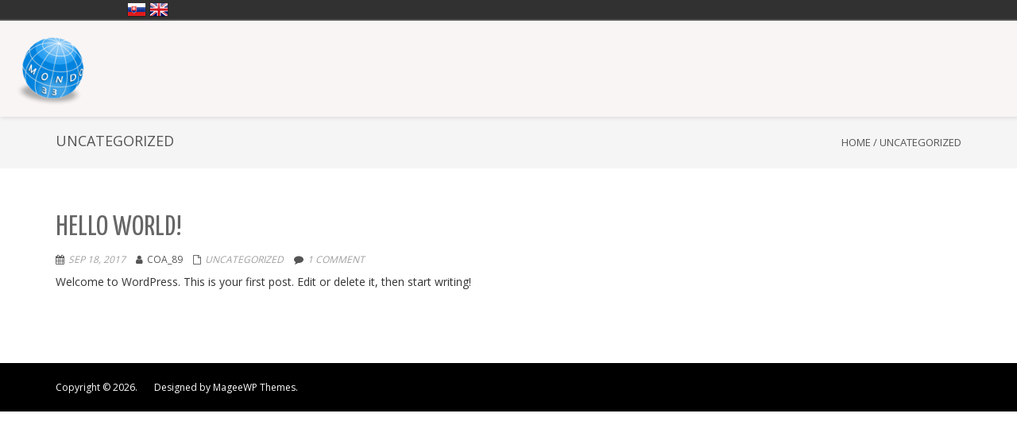

--- FILE ---
content_type: text/css
request_url: https://mondo33.com/wp-content/uploads/so-css/so-css-onetone.css?ver=1506517999
body_size: 169
content:
.site-logo.normal_logo {
  width: 100px;
  height: 100px;
}

h1 strong {
  color: #99faff;
  font-style: italic;
}

.main-header {
  background-color: #faf5f5;
}